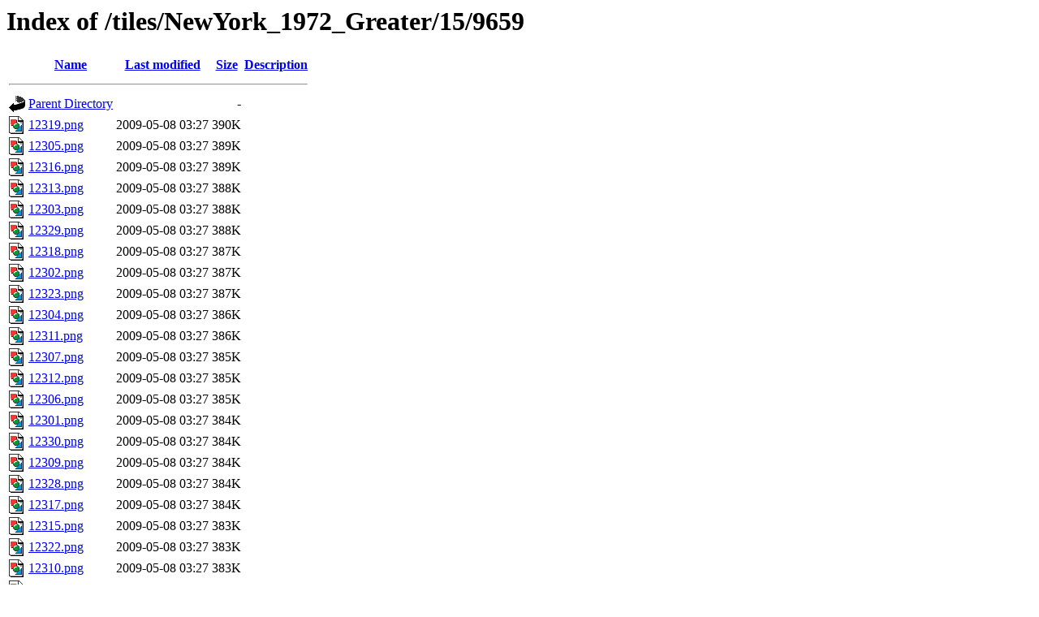

--- FILE ---
content_type: text/html;charset=ISO-8859-1
request_url: https://tiles.ats.ucla.edu/tiles/NewYork_1972_Greater/15/9659/?C=S;O=D
body_size: 24597
content:
<!DOCTYPE HTML PUBLIC "-//W3C//DTD HTML 3.2 Final//EN">
<html>
 <head>
  <title>Index of /tiles/NewYork_1972_Greater/15/9659</title>
 </head>
 <body>
<h1>Index of /tiles/NewYork_1972_Greater/15/9659</h1>
  <table>
   <tr><th valign="top"><img src="/icons/blank.gif" alt="[ICO]"></th><th><a href="?C=N;O=A">Name</a></th><th><a href="?C=M;O=A">Last modified</a></th><th><a href="?C=S;O=A">Size</a></th><th><a href="?C=D;O=A">Description</a></th></tr>
   <tr><th colspan="5"><hr></th></tr>
<tr><td valign="top"><img src="/icons/back.gif" alt="[PARENTDIR]"></td><td><a href="/tiles/NewYork_1972_Greater/15/">Parent Directory</a>       </td><td>&nbsp;</td><td align="right">  - </td><td>&nbsp;</td></tr>
<tr><td valign="top"><img src="/icons/image2.gif" alt="[IMG]"></td><td><a href="12319.png">12319.png</a>              </td><td align="right">2009-05-08 03:27  </td><td align="right">390K</td><td>&nbsp;</td></tr>
<tr><td valign="top"><img src="/icons/image2.gif" alt="[IMG]"></td><td><a href="12305.png">12305.png</a>              </td><td align="right">2009-05-08 03:27  </td><td align="right">389K</td><td>&nbsp;</td></tr>
<tr><td valign="top"><img src="/icons/image2.gif" alt="[IMG]"></td><td><a href="12316.png">12316.png</a>              </td><td align="right">2009-05-08 03:27  </td><td align="right">389K</td><td>&nbsp;</td></tr>
<tr><td valign="top"><img src="/icons/image2.gif" alt="[IMG]"></td><td><a href="12313.png">12313.png</a>              </td><td align="right">2009-05-08 03:27  </td><td align="right">388K</td><td>&nbsp;</td></tr>
<tr><td valign="top"><img src="/icons/image2.gif" alt="[IMG]"></td><td><a href="12303.png">12303.png</a>              </td><td align="right">2009-05-08 03:27  </td><td align="right">388K</td><td>&nbsp;</td></tr>
<tr><td valign="top"><img src="/icons/image2.gif" alt="[IMG]"></td><td><a href="12329.png">12329.png</a>              </td><td align="right">2009-05-08 03:27  </td><td align="right">388K</td><td>&nbsp;</td></tr>
<tr><td valign="top"><img src="/icons/image2.gif" alt="[IMG]"></td><td><a href="12318.png">12318.png</a>              </td><td align="right">2009-05-08 03:27  </td><td align="right">387K</td><td>&nbsp;</td></tr>
<tr><td valign="top"><img src="/icons/image2.gif" alt="[IMG]"></td><td><a href="12302.png">12302.png</a>              </td><td align="right">2009-05-08 03:27  </td><td align="right">387K</td><td>&nbsp;</td></tr>
<tr><td valign="top"><img src="/icons/image2.gif" alt="[IMG]"></td><td><a href="12323.png">12323.png</a>              </td><td align="right">2009-05-08 03:27  </td><td align="right">387K</td><td>&nbsp;</td></tr>
<tr><td valign="top"><img src="/icons/image2.gif" alt="[IMG]"></td><td><a href="12304.png">12304.png</a>              </td><td align="right">2009-05-08 03:27  </td><td align="right">386K</td><td>&nbsp;</td></tr>
<tr><td valign="top"><img src="/icons/image2.gif" alt="[IMG]"></td><td><a href="12311.png">12311.png</a>              </td><td align="right">2009-05-08 03:27  </td><td align="right">386K</td><td>&nbsp;</td></tr>
<tr><td valign="top"><img src="/icons/image2.gif" alt="[IMG]"></td><td><a href="12307.png">12307.png</a>              </td><td align="right">2009-05-08 03:27  </td><td align="right">385K</td><td>&nbsp;</td></tr>
<tr><td valign="top"><img src="/icons/image2.gif" alt="[IMG]"></td><td><a href="12312.png">12312.png</a>              </td><td align="right">2009-05-08 03:27  </td><td align="right">385K</td><td>&nbsp;</td></tr>
<tr><td valign="top"><img src="/icons/image2.gif" alt="[IMG]"></td><td><a href="12306.png">12306.png</a>              </td><td align="right">2009-05-08 03:27  </td><td align="right">385K</td><td>&nbsp;</td></tr>
<tr><td valign="top"><img src="/icons/image2.gif" alt="[IMG]"></td><td><a href="12301.png">12301.png</a>              </td><td align="right">2009-05-08 03:27  </td><td align="right">384K</td><td>&nbsp;</td></tr>
<tr><td valign="top"><img src="/icons/image2.gif" alt="[IMG]"></td><td><a href="12330.png">12330.png</a>              </td><td align="right">2009-05-08 03:27  </td><td align="right">384K</td><td>&nbsp;</td></tr>
<tr><td valign="top"><img src="/icons/image2.gif" alt="[IMG]"></td><td><a href="12309.png">12309.png</a>              </td><td align="right">2009-05-08 03:27  </td><td align="right">384K</td><td>&nbsp;</td></tr>
<tr><td valign="top"><img src="/icons/image2.gif" alt="[IMG]"></td><td><a href="12328.png">12328.png</a>              </td><td align="right">2009-05-08 03:27  </td><td align="right">384K</td><td>&nbsp;</td></tr>
<tr><td valign="top"><img src="/icons/image2.gif" alt="[IMG]"></td><td><a href="12317.png">12317.png</a>              </td><td align="right">2009-05-08 03:27  </td><td align="right">384K</td><td>&nbsp;</td></tr>
<tr><td valign="top"><img src="/icons/image2.gif" alt="[IMG]"></td><td><a href="12315.png">12315.png</a>              </td><td align="right">2009-05-08 03:27  </td><td align="right">383K</td><td>&nbsp;</td></tr>
<tr><td valign="top"><img src="/icons/image2.gif" alt="[IMG]"></td><td><a href="12322.png">12322.png</a>              </td><td align="right">2009-05-08 03:27  </td><td align="right">383K</td><td>&nbsp;</td></tr>
<tr><td valign="top"><img src="/icons/image2.gif" alt="[IMG]"></td><td><a href="12310.png">12310.png</a>              </td><td align="right">2009-05-08 03:27  </td><td align="right">383K</td><td>&nbsp;</td></tr>
<tr><td valign="top"><img src="/icons/image2.gif" alt="[IMG]"></td><td><a href="12314.png">12314.png</a>              </td><td align="right">2009-05-08 03:27  </td><td align="right">382K</td><td>&nbsp;</td></tr>
<tr><td valign="top"><img src="/icons/image2.gif" alt="[IMG]"></td><td><a href="12320.png">12320.png</a>              </td><td align="right">2009-05-08 03:27  </td><td align="right">382K</td><td>&nbsp;</td></tr>
<tr><td valign="top"><img src="/icons/image2.gif" alt="[IMG]"></td><td><a href="12321.png">12321.png</a>              </td><td align="right">2009-05-08 03:27  </td><td align="right">381K</td><td>&nbsp;</td></tr>
<tr><td valign="top"><img src="/icons/image2.gif" alt="[IMG]"></td><td><a href="12324.png">12324.png</a>              </td><td align="right">2009-05-08 03:27  </td><td align="right">381K</td><td>&nbsp;</td></tr>
<tr><td valign="top"><img src="/icons/image2.gif" alt="[IMG]"></td><td><a href="12331.png">12331.png</a>              </td><td align="right">2009-05-08 03:27  </td><td align="right">380K</td><td>&nbsp;</td></tr>
<tr><td valign="top"><img src="/icons/image2.gif" alt="[IMG]"></td><td><a href="12332.png">12332.png</a>              </td><td align="right">2009-05-08 03:27  </td><td align="right">379K</td><td>&nbsp;</td></tr>
<tr><td valign="top"><img src="/icons/image2.gif" alt="[IMG]"></td><td><a href="12297.png">12297.png</a>              </td><td align="right">2009-05-08 03:27  </td><td align="right">379K</td><td>&nbsp;</td></tr>
<tr><td valign="top"><img src="/icons/image2.gif" alt="[IMG]"></td><td><a href="12294.png">12294.png</a>              </td><td align="right">2009-05-08 03:27  </td><td align="right">378K</td><td>&nbsp;</td></tr>
<tr><td valign="top"><img src="/icons/image2.gif" alt="[IMG]"></td><td><a href="12333.png">12333.png</a>              </td><td align="right">2009-05-08 03:27  </td><td align="right">377K</td><td>&nbsp;</td></tr>
<tr><td valign="top"><img src="/icons/image2.gif" alt="[IMG]"></td><td><a href="12308.png">12308.png</a>              </td><td align="right">2009-05-08 03:27  </td><td align="right">377K</td><td>&nbsp;</td></tr>
<tr><td valign="top"><img src="/icons/image2.gif" alt="[IMG]"></td><td><a href="12340.png">12340.png</a>              </td><td align="right">2009-05-08 03:27  </td><td align="right">376K</td><td>&nbsp;</td></tr>
<tr><td valign="top"><img src="/icons/image2.gif" alt="[IMG]"></td><td><a href="12299.png">12299.png</a>              </td><td align="right">2009-05-08 03:27  </td><td align="right">376K</td><td>&nbsp;</td></tr>
<tr><td valign="top"><img src="/icons/image2.gif" alt="[IMG]"></td><td><a href="12327.png">12327.png</a>              </td><td align="right">2009-05-08 03:27  </td><td align="right">376K</td><td>&nbsp;</td></tr>
<tr><td valign="top"><img src="/icons/image2.gif" alt="[IMG]"></td><td><a href="12300.png">12300.png</a>              </td><td align="right">2009-05-08 03:27  </td><td align="right">376K</td><td>&nbsp;</td></tr>
<tr><td valign="top"><img src="/icons/image2.gif" alt="[IMG]"></td><td><a href="12325.png">12325.png</a>              </td><td align="right">2009-05-08 03:27  </td><td align="right">375K</td><td>&nbsp;</td></tr>
<tr><td valign="top"><img src="/icons/image2.gif" alt="[IMG]"></td><td><a href="12341.png">12341.png</a>              </td><td align="right">2009-05-08 03:27  </td><td align="right">375K</td><td>&nbsp;</td></tr>
<tr><td valign="top"><img src="/icons/image2.gif" alt="[IMG]"></td><td><a href="12337.png">12337.png</a>              </td><td align="right">2009-05-08 03:27  </td><td align="right">375K</td><td>&nbsp;</td></tr>
<tr><td valign="top"><img src="/icons/image2.gif" alt="[IMG]"></td><td><a href="12295.png">12295.png</a>              </td><td align="right">2009-05-08 03:27  </td><td align="right">374K</td><td>&nbsp;</td></tr>
<tr><td valign="top"><img src="/icons/image2.gif" alt="[IMG]"></td><td><a href="12326.png">12326.png</a>              </td><td align="right">2009-05-08 03:27  </td><td align="right">374K</td><td>&nbsp;</td></tr>
<tr><td valign="top"><img src="/icons/image2.gif" alt="[IMG]"></td><td><a href="12336.png">12336.png</a>              </td><td align="right">2009-05-08 03:27  </td><td align="right">373K</td><td>&nbsp;</td></tr>
<tr><td valign="top"><img src="/icons/image2.gif" alt="[IMG]"></td><td><a href="12298.png">12298.png</a>              </td><td align="right">2009-05-08 03:27  </td><td align="right">373K</td><td>&nbsp;</td></tr>
<tr><td valign="top"><img src="/icons/image2.gif" alt="[IMG]"></td><td><a href="12296.png">12296.png</a>              </td><td align="right">2009-05-08 03:27  </td><td align="right">373K</td><td>&nbsp;</td></tr>
<tr><td valign="top"><img src="/icons/image2.gif" alt="[IMG]"></td><td><a href="12293.png">12293.png</a>              </td><td align="right">2009-05-08 03:27  </td><td align="right">372K</td><td>&nbsp;</td></tr>
<tr><td valign="top"><img src="/icons/image2.gif" alt="[IMG]"></td><td><a href="12334.png">12334.png</a>              </td><td align="right">2009-05-08 03:27  </td><td align="right">372K</td><td>&nbsp;</td></tr>
<tr><td valign="top"><img src="/icons/image2.gif" alt="[IMG]"></td><td><a href="12339.png">12339.png</a>              </td><td align="right">2009-05-08 03:27  </td><td align="right">370K</td><td>&nbsp;</td></tr>
<tr><td valign="top"><img src="/icons/image2.gif" alt="[IMG]"></td><td><a href="12342.png">12342.png</a>              </td><td align="right">2009-05-08 03:27  </td><td align="right">368K</td><td>&nbsp;</td></tr>
<tr><td valign="top"><img src="/icons/image2.gif" alt="[IMG]"></td><td><a href="12338.png">12338.png</a>              </td><td align="right">2009-05-08 03:27  </td><td align="right">368K</td><td>&nbsp;</td></tr>
<tr><td valign="top"><img src="/icons/image2.gif" alt="[IMG]"></td><td><a href="12335.png">12335.png</a>              </td><td align="right">2009-05-08 03:27  </td><td align="right">365K</td><td>&nbsp;</td></tr>
<tr><td valign="top"><img src="/icons/image2.gif" alt="[IMG]"></td><td><a href="12343.png">12343.png</a>              </td><td align="right">2009-05-08 03:27  </td><td align="right">365K</td><td>&nbsp;</td></tr>
<tr><td valign="top"><img src="/icons/image2.gif" alt="[IMG]"></td><td><a href="12344.png">12344.png</a>              </td><td align="right">2009-05-08 03:27  </td><td align="right">355K</td><td>&nbsp;</td></tr>
<tr><td valign="top"><img src="/icons/image2.gif" alt="[IMG]"></td><td><a href="12292.png">12292.png</a>              </td><td align="right">2009-05-08 03:27  </td><td align="right">317K</td><td>&nbsp;</td></tr>
<tr><td valign="top"><img src="/icons/image2.gif" alt="[IMG]"></td><td><a href="12345.png">12345.png</a>              </td><td align="right">2009-05-08 03:27  </td><td align="right">118K</td><td>&nbsp;</td></tr>
<tr><td valign="top"><img src="/icons/unknown.gif" alt="[   ]"></td><td><a href="12346.kml">12346.kml</a>              </td><td align="right">2009-05-08 03:35  </td><td align="right">812 </td><td>&nbsp;</td></tr>
<tr><td valign="top"><img src="/icons/unknown.gif" alt="[   ]"></td><td><a href="12345.kml">12345.kml</a>              </td><td align="right">2009-05-08 03:35  </td><td align="right">812 </td><td>&nbsp;</td></tr>
<tr><td valign="top"><img src="/icons/unknown.gif" alt="[   ]"></td><td><a href="12344.kml">12344.kml</a>              </td><td align="right">2009-05-08 03:35  </td><td align="right">812 </td><td>&nbsp;</td></tr>
<tr><td valign="top"><img src="/icons/unknown.gif" alt="[   ]"></td><td><a href="12343.kml">12343.kml</a>              </td><td align="right">2009-05-08 03:35  </td><td align="right">812 </td><td>&nbsp;</td></tr>
<tr><td valign="top"><img src="/icons/unknown.gif" alt="[   ]"></td><td><a href="12342.kml">12342.kml</a>              </td><td align="right">2009-05-08 03:35  </td><td align="right">812 </td><td>&nbsp;</td></tr>
<tr><td valign="top"><img src="/icons/unknown.gif" alt="[   ]"></td><td><a href="12341.kml">12341.kml</a>              </td><td align="right">2009-05-08 03:35  </td><td align="right">812 </td><td>&nbsp;</td></tr>
<tr><td valign="top"><img src="/icons/unknown.gif" alt="[   ]"></td><td><a href="12340.kml">12340.kml</a>              </td><td align="right">2009-05-08 03:35  </td><td align="right">812 </td><td>&nbsp;</td></tr>
<tr><td valign="top"><img src="/icons/unknown.gif" alt="[   ]"></td><td><a href="12339.kml">12339.kml</a>              </td><td align="right">2009-05-08 03:35  </td><td align="right">812 </td><td>&nbsp;</td></tr>
<tr><td valign="top"><img src="/icons/unknown.gif" alt="[   ]"></td><td><a href="12338.kml">12338.kml</a>              </td><td align="right">2009-05-08 03:35  </td><td align="right">812 </td><td>&nbsp;</td></tr>
<tr><td valign="top"><img src="/icons/unknown.gif" alt="[   ]"></td><td><a href="12337.kml">12337.kml</a>              </td><td align="right">2009-05-08 03:35  </td><td align="right">812 </td><td>&nbsp;</td></tr>
<tr><td valign="top"><img src="/icons/unknown.gif" alt="[   ]"></td><td><a href="12336.kml">12336.kml</a>              </td><td align="right">2009-05-08 03:35  </td><td align="right">812 </td><td>&nbsp;</td></tr>
<tr><td valign="top"><img src="/icons/unknown.gif" alt="[   ]"></td><td><a href="12335.kml">12335.kml</a>              </td><td align="right">2009-05-08 03:35  </td><td align="right">812 </td><td>&nbsp;</td></tr>
<tr><td valign="top"><img src="/icons/unknown.gif" alt="[   ]"></td><td><a href="12334.kml">12334.kml</a>              </td><td align="right">2009-05-08 03:35  </td><td align="right">812 </td><td>&nbsp;</td></tr>
<tr><td valign="top"><img src="/icons/unknown.gif" alt="[   ]"></td><td><a href="12333.kml">12333.kml</a>              </td><td align="right">2009-05-08 03:35  </td><td align="right">812 </td><td>&nbsp;</td></tr>
<tr><td valign="top"><img src="/icons/unknown.gif" alt="[   ]"></td><td><a href="12332.kml">12332.kml</a>              </td><td align="right">2009-05-08 03:35  </td><td align="right">812 </td><td>&nbsp;</td></tr>
<tr><td valign="top"><img src="/icons/unknown.gif" alt="[   ]"></td><td><a href="12331.kml">12331.kml</a>              </td><td align="right">2009-05-08 03:35  </td><td align="right">812 </td><td>&nbsp;</td></tr>
<tr><td valign="top"><img src="/icons/unknown.gif" alt="[   ]"></td><td><a href="12330.kml">12330.kml</a>              </td><td align="right">2009-05-08 03:35  </td><td align="right">812 </td><td>&nbsp;</td></tr>
<tr><td valign="top"><img src="/icons/unknown.gif" alt="[   ]"></td><td><a href="12329.kml">12329.kml</a>              </td><td align="right">2009-05-08 03:35  </td><td align="right">812 </td><td>&nbsp;</td></tr>
<tr><td valign="top"><img src="/icons/unknown.gif" alt="[   ]"></td><td><a href="12328.kml">12328.kml</a>              </td><td align="right">2009-05-08 03:35  </td><td align="right">812 </td><td>&nbsp;</td></tr>
<tr><td valign="top"><img src="/icons/unknown.gif" alt="[   ]"></td><td><a href="12327.kml">12327.kml</a>              </td><td align="right">2009-05-08 03:35  </td><td align="right">812 </td><td>&nbsp;</td></tr>
<tr><td valign="top"><img src="/icons/unknown.gif" alt="[   ]"></td><td><a href="12326.kml">12326.kml</a>              </td><td align="right">2009-05-08 03:35  </td><td align="right">812 </td><td>&nbsp;</td></tr>
<tr><td valign="top"><img src="/icons/unknown.gif" alt="[   ]"></td><td><a href="12325.kml">12325.kml</a>              </td><td align="right">2009-05-08 03:35  </td><td align="right">812 </td><td>&nbsp;</td></tr>
<tr><td valign="top"><img src="/icons/unknown.gif" alt="[   ]"></td><td><a href="12324.kml">12324.kml</a>              </td><td align="right">2009-05-08 03:35  </td><td align="right">812 </td><td>&nbsp;</td></tr>
<tr><td valign="top"><img src="/icons/unknown.gif" alt="[   ]"></td><td><a href="12323.kml">12323.kml</a>              </td><td align="right">2009-05-08 03:35  </td><td align="right">812 </td><td>&nbsp;</td></tr>
<tr><td valign="top"><img src="/icons/unknown.gif" alt="[   ]"></td><td><a href="12322.kml">12322.kml</a>              </td><td align="right">2009-05-08 03:35  </td><td align="right">812 </td><td>&nbsp;</td></tr>
<tr><td valign="top"><img src="/icons/unknown.gif" alt="[   ]"></td><td><a href="12321.kml">12321.kml</a>              </td><td align="right">2009-05-08 03:35  </td><td align="right">812 </td><td>&nbsp;</td></tr>
<tr><td valign="top"><img src="/icons/unknown.gif" alt="[   ]"></td><td><a href="12320.kml">12320.kml</a>              </td><td align="right">2009-05-08 03:35  </td><td align="right">812 </td><td>&nbsp;</td></tr>
<tr><td valign="top"><img src="/icons/unknown.gif" alt="[   ]"></td><td><a href="12319.kml">12319.kml</a>              </td><td align="right">2009-05-08 03:35  </td><td align="right">812 </td><td>&nbsp;</td></tr>
<tr><td valign="top"><img src="/icons/unknown.gif" alt="[   ]"></td><td><a href="12318.kml">12318.kml</a>              </td><td align="right">2009-05-08 03:35  </td><td align="right">812 </td><td>&nbsp;</td></tr>
<tr><td valign="top"><img src="/icons/unknown.gif" alt="[   ]"></td><td><a href="12317.kml">12317.kml</a>              </td><td align="right">2009-05-08 03:35  </td><td align="right">812 </td><td>&nbsp;</td></tr>
<tr><td valign="top"><img src="/icons/unknown.gif" alt="[   ]"></td><td><a href="12316.kml">12316.kml</a>              </td><td align="right">2009-05-08 03:35  </td><td align="right">812 </td><td>&nbsp;</td></tr>
<tr><td valign="top"><img src="/icons/unknown.gif" alt="[   ]"></td><td><a href="12315.kml">12315.kml</a>              </td><td align="right">2009-05-08 03:35  </td><td align="right">812 </td><td>&nbsp;</td></tr>
<tr><td valign="top"><img src="/icons/unknown.gif" alt="[   ]"></td><td><a href="12314.kml">12314.kml</a>              </td><td align="right">2009-05-08 03:35  </td><td align="right">812 </td><td>&nbsp;</td></tr>
<tr><td valign="top"><img src="/icons/unknown.gif" alt="[   ]"></td><td><a href="12313.kml">12313.kml</a>              </td><td align="right">2009-05-08 03:35  </td><td align="right">812 </td><td>&nbsp;</td></tr>
<tr><td valign="top"><img src="/icons/unknown.gif" alt="[   ]"></td><td><a href="12312.kml">12312.kml</a>              </td><td align="right">2009-05-08 03:35  </td><td align="right">812 </td><td>&nbsp;</td></tr>
<tr><td valign="top"><img src="/icons/unknown.gif" alt="[   ]"></td><td><a href="12311.kml">12311.kml</a>              </td><td align="right">2009-05-08 03:35  </td><td align="right">812 </td><td>&nbsp;</td></tr>
<tr><td valign="top"><img src="/icons/unknown.gif" alt="[   ]"></td><td><a href="12310.kml">12310.kml</a>              </td><td align="right">2009-05-08 03:35  </td><td align="right">812 </td><td>&nbsp;</td></tr>
<tr><td valign="top"><img src="/icons/unknown.gif" alt="[   ]"></td><td><a href="12309.kml">12309.kml</a>              </td><td align="right">2009-05-08 03:35  </td><td align="right">812 </td><td>&nbsp;</td></tr>
<tr><td valign="top"><img src="/icons/unknown.gif" alt="[   ]"></td><td><a href="12308.kml">12308.kml</a>              </td><td align="right">2009-05-08 03:35  </td><td align="right">812 </td><td>&nbsp;</td></tr>
<tr><td valign="top"><img src="/icons/unknown.gif" alt="[   ]"></td><td><a href="12307.kml">12307.kml</a>              </td><td align="right">2009-05-08 03:35  </td><td align="right">812 </td><td>&nbsp;</td></tr>
<tr><td valign="top"><img src="/icons/unknown.gif" alt="[   ]"></td><td><a href="12306.kml">12306.kml</a>              </td><td align="right">2009-05-08 03:35  </td><td align="right">812 </td><td>&nbsp;</td></tr>
<tr><td valign="top"><img src="/icons/unknown.gif" alt="[   ]"></td><td><a href="12305.kml">12305.kml</a>              </td><td align="right">2009-05-08 03:35  </td><td align="right">812 </td><td>&nbsp;</td></tr>
<tr><td valign="top"><img src="/icons/unknown.gif" alt="[   ]"></td><td><a href="12304.kml">12304.kml</a>              </td><td align="right">2009-05-08 03:35  </td><td align="right">812 </td><td>&nbsp;</td></tr>
<tr><td valign="top"><img src="/icons/unknown.gif" alt="[   ]"></td><td><a href="12303.kml">12303.kml</a>              </td><td align="right">2009-05-08 03:35  </td><td align="right">812 </td><td>&nbsp;</td></tr>
<tr><td valign="top"><img src="/icons/unknown.gif" alt="[   ]"></td><td><a href="12302.kml">12302.kml</a>              </td><td align="right">2009-05-08 03:35  </td><td align="right">812 </td><td>&nbsp;</td></tr>
<tr><td valign="top"><img src="/icons/unknown.gif" alt="[   ]"></td><td><a href="12301.kml">12301.kml</a>              </td><td align="right">2009-05-08 03:35  </td><td align="right">812 </td><td>&nbsp;</td></tr>
<tr><td valign="top"><img src="/icons/unknown.gif" alt="[   ]"></td><td><a href="12300.kml">12300.kml</a>              </td><td align="right">2009-05-08 03:35  </td><td align="right">812 </td><td>&nbsp;</td></tr>
<tr><td valign="top"><img src="/icons/unknown.gif" alt="[   ]"></td><td><a href="12299.kml">12299.kml</a>              </td><td align="right">2009-05-08 03:35  </td><td align="right">812 </td><td>&nbsp;</td></tr>
<tr><td valign="top"><img src="/icons/unknown.gif" alt="[   ]"></td><td><a href="12298.kml">12298.kml</a>              </td><td align="right">2009-05-08 03:35  </td><td align="right">812 </td><td>&nbsp;</td></tr>
<tr><td valign="top"><img src="/icons/unknown.gif" alt="[   ]"></td><td><a href="12297.kml">12297.kml</a>              </td><td align="right">2009-05-08 03:35  </td><td align="right">812 </td><td>&nbsp;</td></tr>
<tr><td valign="top"><img src="/icons/unknown.gif" alt="[   ]"></td><td><a href="12296.kml">12296.kml</a>              </td><td align="right">2009-05-08 03:35  </td><td align="right">812 </td><td>&nbsp;</td></tr>
<tr><td valign="top"><img src="/icons/unknown.gif" alt="[   ]"></td><td><a href="12295.kml">12295.kml</a>              </td><td align="right">2009-05-08 03:35  </td><td align="right">812 </td><td>&nbsp;</td></tr>
<tr><td valign="top"><img src="/icons/unknown.gif" alt="[   ]"></td><td><a href="12294.kml">12294.kml</a>              </td><td align="right">2009-05-08 03:35  </td><td align="right">812 </td><td>&nbsp;</td></tr>
<tr><td valign="top"><img src="/icons/unknown.gif" alt="[   ]"></td><td><a href="12293.kml">12293.kml</a>              </td><td align="right">2009-05-08 03:35  </td><td align="right">812 </td><td>&nbsp;</td></tr>
<tr><td valign="top"><img src="/icons/unknown.gif" alt="[   ]"></td><td><a href="12292.kml">12292.kml</a>              </td><td align="right">2009-05-08 03:35  </td><td align="right">812 </td><td>&nbsp;</td></tr>
<tr><td valign="top"><img src="/icons/unknown.gif" alt="[   ]"></td><td><a href="12291.kml">12291.kml</a>              </td><td align="right">2009-05-08 03:35  </td><td align="right">812 </td><td>&nbsp;</td></tr>
<tr><td valign="top"><img src="/icons/image2.gif" alt="[IMG]"></td><td><a href="12346.png">12346.png</a>              </td><td align="right">2009-05-08 03:27  </td><td align="right">627 </td><td>&nbsp;</td></tr>
<tr><td valign="top"><img src="/icons/image2.gif" alt="[IMG]"></td><td><a href="12291.png">12291.png</a>              </td><td align="right">2009-05-08 03:27  </td><td align="right">627 </td><td>&nbsp;</td></tr>
   <tr><th colspan="5"><hr></th></tr>
</table>
</body></html>
